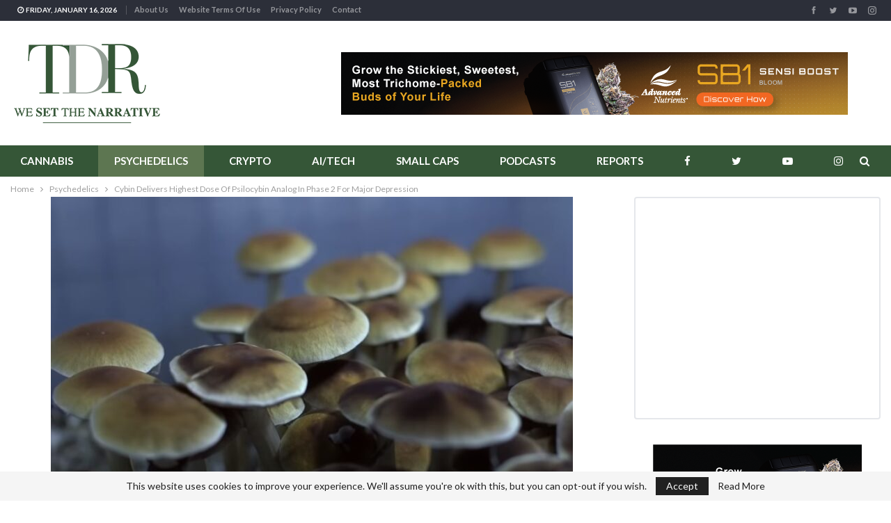

--- FILE ---
content_type: application/javascript; charset=UTF-8
request_url: https://thedalesreport.com/wp-content/plugins/better-adsmanager/js/advertising.min.js?ver=1.21.0
body_size: -557
content:
window.better_ads_adblock=!0;